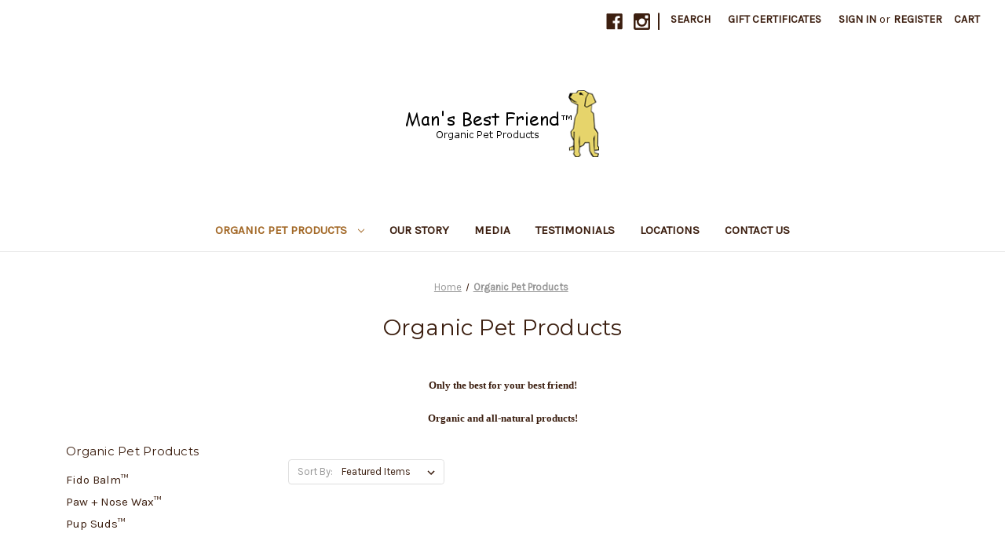

--- FILE ---
content_type: text/html; charset=UTF-8
request_url: https://mbfpetproducts.com/all-pet-products/
body_size: 10542
content:


<!DOCTYPE html>
<html class="no-js" lang="en">
    <head>
        <title>Organic Pet Products - MBF- Man&#x27;s Best Friend</title>
        <link rel="dns-prefetch preconnect" href="https://cdn11.bigcommerce.com/s-cs1t4kvvzm" crossorigin><link rel="dns-prefetch preconnect" href="https://fonts.googleapis.com/" crossorigin><link rel="dns-prefetch preconnect" href="https://fonts.gstatic.com/" crossorigin>
        <meta name="keywords" content="organic pet products, organic pet shampoo, pup suds, hot spots dry itchy skin allergy relief, flea &amp; tick bites Fido Balm, paw + nose wax nourish, condition, protects ,healthy paws, organic dog products  &amp; grooming products                           "><link rel='canonical' href='https://mbfpetproducts.com/all-pet-products/' /><meta name='platform' content='bigcommerce.stencil' />
        
        

        <link href="https://cdn11.bigcommerce.com/s-cs1t4kvvzm/product_images/MBF_Paw_FavIcon.png?t=1551935133" rel="shortcut icon">
        <meta name="viewport" content="width=device-width, initial-scale=1">

        <script nonce="">
            document.documentElement.className = document.documentElement.className.replace('no-js', 'js');
        </script>

        <script nonce="">
    function browserSupportsAllFeatures() {
        return window.Promise
            && window.fetch
            && window.URL
            && window.URLSearchParams
            && window.WeakMap
            // object-fit support
            && ('objectFit' in document.documentElement.style);
    }

    function loadScript(src) {
        var js = document.createElement('script');
        js.src = src;
        js.onerror = function () {
            console.error('Failed to load polyfill script ' + src);
        };
        document.head.appendChild(js);
    }

    if (!browserSupportsAllFeatures()) {
        loadScript('https://cdn11.bigcommerce.com/s-cs1t4kvvzm/stencil/0d9ef430-84cc-013e-5480-3e4666af9723/dist/theme-bundle.polyfills.js');
    }
</script>
        <script nonce="">window.consentManagerTranslations = `{"locale":"en","locales":{"consent_manager.data_collection_warning":"en","consent_manager.accept_all_cookies":"en","consent_manager.gdpr_settings":"en","consent_manager.data_collection_preferences":"en","consent_manager.manage_data_collection_preferences":"en","consent_manager.use_data_by_cookies":"en","consent_manager.data_categories_table":"en","consent_manager.allow":"en","consent_manager.accept":"en","consent_manager.deny":"en","consent_manager.dismiss":"en","consent_manager.reject_all":"en","consent_manager.category":"en","consent_manager.purpose":"en","consent_manager.functional_category":"en","consent_manager.functional_purpose":"en","consent_manager.analytics_category":"en","consent_manager.analytics_purpose":"en","consent_manager.targeting_category":"en","consent_manager.advertising_category":"en","consent_manager.advertising_purpose":"en","consent_manager.essential_category":"en","consent_manager.esential_purpose":"en","consent_manager.yes":"en","consent_manager.no":"en","consent_manager.not_available":"en","consent_manager.cancel":"en","consent_manager.save":"en","consent_manager.back_to_preferences":"en","consent_manager.close_without_changes":"en","consent_manager.unsaved_changes":"en","consent_manager.by_using":"en","consent_manager.agree_on_data_collection":"en","consent_manager.change_preferences":"en","consent_manager.cancel_dialog_title":"en","consent_manager.privacy_policy":"en","consent_manager.allow_category_tracking":"en","consent_manager.disallow_category_tracking":"en"},"translations":{"consent_manager.data_collection_warning":"We use cookies (and other similar technologies) to collect data to improve your shopping experience.","consent_manager.accept_all_cookies":"Accept All Cookies","consent_manager.gdpr_settings":"Settings","consent_manager.data_collection_preferences":"Website Data Collection Preferences","consent_manager.manage_data_collection_preferences":"Manage Website Data Collection Preferences","consent_manager.use_data_by_cookies":" uses data collected by cookies and JavaScript libraries to improve your shopping experience.","consent_manager.data_categories_table":"The table below outlines how we use this data by category. To opt out of a category of data collection, select 'No' and save your preferences.","consent_manager.allow":"Allow","consent_manager.accept":"Accept","consent_manager.deny":"Deny","consent_manager.dismiss":"Dismiss","consent_manager.reject_all":"Reject all","consent_manager.category":"Category","consent_manager.purpose":"Purpose","consent_manager.functional_category":"Functional","consent_manager.functional_purpose":"Enables enhanced functionality, such as videos and live chat. If you do not allow these, then some or all of these functions may not work properly.","consent_manager.analytics_category":"Analytics","consent_manager.analytics_purpose":"Provide statistical information on site usage, e.g., web analytics so we can improve this website over time.","consent_manager.targeting_category":"Targeting","consent_manager.advertising_category":"Advertising","consent_manager.advertising_purpose":"Used to create profiles or personalize content to enhance your shopping experience.","consent_manager.essential_category":"Essential","consent_manager.esential_purpose":"Essential for the site and any requested services to work, but do not perform any additional or secondary function.","consent_manager.yes":"Yes","consent_manager.no":"No","consent_manager.not_available":"N/A","consent_manager.cancel":"Cancel","consent_manager.save":"Save","consent_manager.back_to_preferences":"Back to Preferences","consent_manager.close_without_changes":"You have unsaved changes to your data collection preferences. Are you sure you want to close without saving?","consent_manager.unsaved_changes":"You have unsaved changes","consent_manager.by_using":"By using our website, you're agreeing to our","consent_manager.agree_on_data_collection":"By using our website, you're agreeing to the collection of data as described in our ","consent_manager.change_preferences":"You can change your preferences at any time","consent_manager.cancel_dialog_title":"Are you sure you want to cancel?","consent_manager.privacy_policy":"Privacy Policy","consent_manager.allow_category_tracking":"Allow [CATEGORY_NAME] tracking","consent_manager.disallow_category_tracking":"Disallow [CATEGORY_NAME] tracking"}}`;</script>

        <script nonce="">
            window.lazySizesConfig = window.lazySizesConfig || {};
            window.lazySizesConfig.loadMode = 1;
        </script>
        <script nonce="" async src="https://cdn11.bigcommerce.com/s-cs1t4kvvzm/stencil/0d9ef430-84cc-013e-5480-3e4666af9723/dist/theme-bundle.head_async.js"></script>
        
        <link href="https://fonts.googleapis.com/css?family=Montserrat:400%7CKarla:400&display=block" rel="stylesheet">
        
        <script nonce="" async src="https://cdn11.bigcommerce.com/s-cs1t4kvvzm/stencil/0d9ef430-84cc-013e-5480-3e4666af9723/dist/theme-bundle.font.js"></script>

        <link data-stencil-stylesheet href="https://cdn11.bigcommerce.com/s-cs1t4kvvzm/stencil/0d9ef430-84cc-013e-5480-3e4666af9723/css/theme-afae9940-a313-013e-915a-6ae9a013e0a0.css" rel="stylesheet">

        <!-- Start Tracking Code for analytics_googleanalytics -->

<meta name="google-site-verification" content="c8xAoarrio5Cv9CBygO-TgVFslK9UXYS_I0z-Sm0jMk" />

<!-- End Tracking Code for analytics_googleanalytics -->


<script type="text/javascript" src="https://checkout-sdk.bigcommerce.com/v1/loader.js" defer></script>
<script type="text/javascript">
var BCData = {};
</script>

<script nonce="">
(function () {
    var xmlHttp = new XMLHttpRequest();

    xmlHttp.open('POST', 'https://bes.gcp.data.bigcommerce.com/nobot');
    xmlHttp.setRequestHeader('Content-Type', 'application/json');
    xmlHttp.send('{"store_id":"999236822","timezone_offset":"-7.0","timestamp":"2026-01-08T08:56:58.84499400Z","visit_id":"cf6219e5-d130-4287-b69d-23091169d30f","channel_id":1}');
})();
</script>

    </head>
    <body>
        <svg data-src="https://cdn11.bigcommerce.com/s-cs1t4kvvzm/stencil/0d9ef430-84cc-013e-5480-3e4666af9723/img/icon-sprite.svg" class="icons-svg-sprite"></svg>

        <a href="#main-content" class="skip-to-main-link">Skip to main content</a>
<header class="header" role="banner">
    <a href="#" class="mobileMenu-toggle" data-mobile-menu-toggle="menu">
        <span class="mobileMenu-toggleIcon">Toggle menu</span>
    </a>
    <nav class="navUser">
        

    <ul class="navUser-section navUser-section--alt">
        <li class="navUser-item">
            <a class="navUser-action navUser-item--compare"
               href="/compare"
               data-compare-nav
               aria-label="Compare"
            >
                Compare <span class="countPill countPill--positive countPill--alt"></span>
            </a>
        </li>
            <li class="navUser-item navUser-item--social">
                    <ul class="socialLinks socialLinks--alt">
                <li class="socialLinks-item">
                    <a class="icon icon--facebook"
                    href="https://www.facebook.com/mbfpetproducts/?fref&#x3D;ts"
                    target="_blank"
                    rel="noopener"
                    title="Facebook"
                    >
                        <span class="aria-description--hidden">Facebook</span>
                        <svg>
                            <use href="#icon-facebook"/>
                        </svg>
                    </a>
                </li>
                <li class="socialLinks-item">
                    <a class="icon icon--instagram"
                    href="https://www.instagram.com/mbf_pet_products/ "
                    target="_blank"
                    rel="noopener"
                    title="Instagram"
                    >
                        <span class="aria-description--hidden">Instagram</span>
                        <svg>
                            <use href="#icon-instagram"/>
                        </svg>
                    </a>
                </li>
    </ul>
            </li>
            <li class="navUser-item navUser-item--divider">|</li>
        <li class="navUser-item">
            <button class="navUser-action navUser-action--quickSearch"
               type="button"
               id="quick-search-expand"
               data-search="quickSearch"
               aria-controls="quickSearch"
               aria-label="Search"
            >
                Search
            </button>
        </li>
            <li class="navUser-item">
                <a class="navUser-action"
                   href="/giftcertificates.php"
                   aria-label="Gift Certificates"
                >
                    Gift Certificates
                </a>
            </li>
        <li class="navUser-item navUser-item--account">
                <a class="navUser-action"
                   href="/login.php"
                   aria-label="Sign in"
                >
                    Sign in
                </a>
                    <span class="navUser-or">or</span>
                    <a class="navUser-action"
                       href="/login.php?action&#x3D;create_account"
                       aria-label="Register"
                    >
                        Register
                    </a>
        </li>
        <li class="navUser-item navUser-item--cart">
            <a class="navUser-action"
               data-cart-preview
               data-dropdown="cart-preview-dropdown"
               data-options="align:right"
               href="/cart.php"
               aria-label="Cart with 0 items"
            >
                <span class="navUser-item-cartLabel">Cart</span>
                <span class="countPill cart-quantity"></span>
            </a>

            <div class="dropdown-menu" id="cart-preview-dropdown" data-dropdown-content aria-hidden="true"></div>
        </li>
    </ul>
    <div class="dropdown dropdown--quickSearch" id="quickSearch" aria-hidden="true" data-prevent-quick-search-close>
        <div class="container">
    <form class="form" data-url="/search.php" data-quick-search-form>
        <fieldset class="form-fieldset">
            <div class="form-field">
                <label class="is-srOnly" for="nav-quick-search">Search</label>
                <input class="form-input"
                       data-search-quick
                       name="nav-quick-search"
                       id="nav-quick-search"
                       data-error-message="Search field cannot be empty."
                       placeholder="Search the store"
                       autocomplete="off"
                >
            </div>
        </fieldset>
    </form>
    <section class="quickSearchResults" data-bind="html: results"></section>
    <p role="status"
       aria-live="polite"
       class="aria-description--hidden"
       data-search-aria-message-predefined-text="product results for"
    ></p>
</div>
    </div>
</nav>

        <div class="header-logo header-logo--center">
            <a href="https://mbfpetproducts.com/" class="header-logo__link" data-header-logo-link>
        <img class="header-logo-image-unknown-size"
             src="https://cdn11.bigcommerce.com/s-cs1t4kvvzm/images/stencil/original/mbflogo_1604443161__81206.original.png"
             alt="Man&#x27;s Best Friend™
 Organic Pet Products"
             title="Man&#x27;s Best Friend™
 Organic Pet Products">
</a>
        </div>
    <div class="navPages-container" id="menu" data-menu>
        <nav class="navPages">
    <div class="navPages-quickSearch">
        <div class="container">
    <form class="form" data-url="/search.php" data-quick-search-form>
        <fieldset class="form-fieldset">
            <div class="form-field">
                <label class="is-srOnly" for="nav-menu-quick-search">Search</label>
                <input class="form-input"
                       data-search-quick
                       name="nav-menu-quick-search"
                       id="nav-menu-quick-search"
                       data-error-message="Search field cannot be empty."
                       placeholder="Search the store"
                       autocomplete="off"
                >
            </div>
        </fieldset>
    </form>
    <section class="quickSearchResults" data-bind="html: results"></section>
    <p role="status"
       aria-live="polite"
       class="aria-description--hidden"
       data-search-aria-message-predefined-text="product results for"
    ></p>
</div>
    </div>
    <ul class="navPages-list navPages-list-depth-max">
            <li class="navPages-item">
                    <a class="navPages-action navPages-action-depth-max has-subMenu is-root activePage"
       href="https://mbfpetproducts.com/all-pet-products/"
       data-collapsible="navPages-24"
       aria-label="Organic Pet Products"
    >
        Organic Pet Products
        <i class="icon navPages-action-moreIcon" aria-hidden="true">
            <svg><use href="#icon-chevron-down" /></svg>
        </i>
    </a>
    <div class="navPage-subMenu navPage-subMenu-horizontal" id="navPages-24" aria-hidden="true" tabindex="-1">
    <ul class="navPage-subMenu-list">
        <li class="navPage-subMenu-item-parent">
            <a class="navPage-subMenu-action navPages-action navPages-action-depth-max" href="https://mbfpetproducts.com/all-pet-products/">All Organic Pet Products</a>
        </li>
            <li class="navPage-subMenu-item-child">
                    <a class="navPage-subMenu-action navPages-action" href="https://mbfpetproducts.com/all-pet-products/fido-balm/">Fido Balm™</a>
            </li>
            <li class="navPage-subMenu-item-child">
                    <a class="navPage-subMenu-action navPages-action" href="https://mbfpetproducts.com/paw-nose-wax-1/">Paw + Nose Wax™</a>
            </li>
            <li class="navPage-subMenu-item-child">
                    <a class="navPage-subMenu-action navPages-action" href="https://mbfpetproducts.com/organic-pet-products/pup-suds/">Pup Suds™</a>
            </li>
    </ul>
</div>
            </li>
                 <li class="navPages-item navPages-item-page">
                     <a class="navPages-action"
                        href="https://mbfpetproducts.com/our-story/"
                        aria-label="OUR STORY"
                     >
                         OUR STORY
                     </a>
                 </li>
                 <li class="navPages-item navPages-item-page">
                     <a class="navPages-action"
                        href="https://mbfpetproducts.com/media/"
                        aria-label="MEDIA"
                     >
                         MEDIA
                     </a>
                 </li>
                 <li class="navPages-item navPages-item-page">
                     <a class="navPages-action"
                        href="https://mbfpetproducts.com/testimonials/"
                        aria-label="TESTIMONIALS"
                     >
                         TESTIMONIALS
                     </a>
                 </li>
                 <li class="navPages-item navPages-item-page">
                     <a class="navPages-action"
                        href="https://mbfpetproducts.com/locations/"
                        aria-label="LOCATIONS"
                     >
                         LOCATIONS
                     </a>
                 </li>
                 <li class="navPages-item navPages-item-page">
                     <a class="navPages-action"
                        href="https://mbfpetproducts.com/contact-us/"
                        aria-label="CONTACT US"
                     >
                         CONTACT US
                     </a>
                 </li>
    </ul>
    <ul class="navPages-list navPages-list--user">
            <li class="navPages-item">
                <a class="navPages-action"
                   href="/giftcertificates.php"
                   aria-label="Gift Certificates"
                >
                    Gift Certificates
                </a>
            </li>
            <li class="navPages-item">
                <a class="navPages-action"
                   href="/login.php"
                   aria-label="Sign in"
                >
                    Sign in
                </a>
                    or
                    <a class="navPages-action"
                       href="/login.php?action&#x3D;create_account"
                       aria-label="Register"
                    >
                        Register
                    </a>
            </li>
            <li class="navPages-item">
                    <ul class="socialLinks socialLinks--alt">
                <li class="socialLinks-item">
                    <a class="icon icon--facebook"
                    href="https://www.facebook.com/mbfpetproducts/?fref&#x3D;ts"
                    target="_blank"
                    rel="noopener"
                    title="Facebook"
                    >
                        <span class="aria-description--hidden">Facebook</span>
                        <svg>
                            <use href="#icon-facebook"/>
                        </svg>
                    </a>
                </li>
                <li class="socialLinks-item">
                    <a class="icon icon--instagram"
                    href="https://www.instagram.com/mbf_pet_products/ "
                    target="_blank"
                    rel="noopener"
                    title="Instagram"
                    >
                        <span class="aria-description--hidden">Instagram</span>
                        <svg>
                            <use href="#icon-instagram"/>
                        </svg>
                    </a>
                </li>
    </ul>
            </li>
    </ul>
</nav>
    </div>
    <div data-content-region="header_navigation_bottom--global"></div>
</header>
<div data-content-region="header_bottom--global"></div>
<div data-content-region="header_bottom"></div>
        <div class="body" id="main-content" data-currency-code="USD">
     
    <div class="container">
        
<nav aria-label="Breadcrumb">
    <ol class="breadcrumbs">
                <li class="breadcrumb ">
                    <a class="breadcrumb-label"
                       href="https://mbfpetproducts.com/"
                       
                    >
                        <span>Home</span>
                    </a>
                </li>
                <li class="breadcrumb is-active">
                    <a class="breadcrumb-label"
                       href="https://mbfpetproducts.com/all-pet-products/"
                       aria-current="page"
                    >
                        <span>Organic Pet Products</span>
                    </a>
                </li>
    </ol>
</nav>

<script type="application/ld+json"  nonce="">
{
    "@context": "https://schema.org",
    "@type": "BreadcrumbList",
    "itemListElement":
    [
        {
            "@type": "ListItem",
            "position": 1,
            "item": {
                "@id": "https://mbfpetproducts.com/",
                "name": "Home"
            }
        },
        {
            "@type": "ListItem",
            "position": 2,
            "item": {
                "@id": "https://mbfpetproducts.com/all-pet-products/",
                "name": "Organic Pet Products"
            }
        }
    ]
}
</script>
    <h1 class="page-heading">Organic Pet Products</h1>
    <div data-content-region="category_below_header"></div>
<p style="text-align: center;"><strong><span style="font-family: verdana, geneva; font-size: small;">Only the best for your best friend! </span></strong></p>
<p style="text-align: center;"><strong><span style="font-family: verdana, geneva; font-size: small;">Organic and all-natural products!</span></strong></p>
<div class="page">
        <aside class="page-sidebar" id="faceted-search-container">
            <nav>
        <div class="sidebarBlock">
            <h2 class="sidebarBlock-heading">Organic Pet Products</h2>
            <ul class="navList">
                <li class="navList-item">
                    <a class="navList-action" href="https://mbfpetproducts.com/all-pet-products/fido-balm/" title="Fido Balm™">Fido Balm™</a>
                </li>
                <li class="navList-item">
                    <a class="navList-action" href="https://mbfpetproducts.com/paw-nose-wax-1/" title="Paw + Nose Wax™">Paw + Nose Wax™</a>
                </li>
                <li class="navList-item">
                    <a class="navList-action" href="https://mbfpetproducts.com/organic-pet-products/pup-suds/" title="Pup Suds™">Pup Suds™</a>
                </li>
            </ul>
        </div>

        </nav>
        </aside>

    <main class="page-content" id="product-listing-container">
        

    <form class="actionBar" method="get" data-sort-by="product">
    <fieldset class="form-fieldset actionBar-section">
    <div class="form-field">
        <label class="form-label" for="sort">Sort By:</label>
        <select class="form-select form-select--small " name="sort" id="sort" role="listbox">
            <option value="featured" selected>Featured Items</option>
            <option value="newest" >Newest Items</option>
            <option value="bestselling" >Best Selling</option>
            <option value="alphaasc" >A to Z</option>
            <option value="alphadesc" >Z to A</option>
            <option value="avgcustomerreview" >By Review</option>
            <option value="priceasc" >Price: Ascending</option>
            <option value="pricedesc" >Price: Descending</option>
        </select>
    </div>
</fieldset>
</form>

    <div data-list-name="Category: Organic Pet Products" role="region" aria-label="Filtered products">
            <ul class="productGrid">
    <li class="product">
            <article
    class="card
    "
    data-test="card-123"
    data-event-type="list"
    data-entity-id="123"
    data-position="1"
    data-name="Man&#x27;s Best Friend™ Equine Balm +™ Organic Healing Salve for Horses – Fast Relief for Rain Rot, Scratches, Cuts, Sweet Itch &amp; Wounds | 100% Natural, Chemical-Free, Lick-Safe 1.5 oz "
    data-product-category="
            Organic Pet Products
    "
    data-product-brand=""
    data-product-price="
            15.95
"
>
    <figure class="card-figure">

        <a href="https://mbfpetproducts.com/man-s-best-friend-equine-balm-organic-healing-salve-for-horses-fast-relief-for-rain-rot-scratches-cuts-sweet-itch-wounds-100-natural-chemical-free-lick-safe-1-5-oz/"
           class="card-figure__link"
           aria-label="Man&#x27;s Best Friend™ Equine Balm +™ Organic Healing Salve for Horses – Fast Relief for Rain Rot, Scratches, Cuts, Sweet Itch &amp; Wounds | 100% Natural, Chemical-Free, Lick-Safe 1.5 oz , $15.95

"
           data-event-type="product-click"
        >
            <div class="card-img-container">
                <img src="https://cdn11.bigcommerce.com/s-cs1t4kvvzm/images/stencil/500x659/products/123/456/Screenshot_20251130-204547__66354.1764738598.png?c=2" alt="Man&#x27;s Best Friend™ Equine Balm +™ Organic Healing Salve for Horses – Fast Relief for Rain Rot, Scratches, Cuts, Sweet Itch &amp; Wounds | 100% Natural, Chemical-Free, Lick-Safe 1.5 oz " title="Man&#x27;s Best Friend™ Equine Balm +™ Organic Healing Salve for Horses – Fast Relief for Rain Rot, Scratches, Cuts, Sweet Itch &amp; Wounds | 100% Natural, Chemical-Free, Lick-Safe 1.5 oz " data-sizes="auto"
    srcset="https://cdn11.bigcommerce.com/s-cs1t4kvvzm/images/stencil/80w/products/123/456/Screenshot_20251130-204547__66354.1764738598.png?c=2"
data-srcset="https://cdn11.bigcommerce.com/s-cs1t4kvvzm/images/stencil/80w/products/123/456/Screenshot_20251130-204547__66354.1764738598.png?c=2 80w, https://cdn11.bigcommerce.com/s-cs1t4kvvzm/images/stencil/160w/products/123/456/Screenshot_20251130-204547__66354.1764738598.png?c=2 160w, https://cdn11.bigcommerce.com/s-cs1t4kvvzm/images/stencil/320w/products/123/456/Screenshot_20251130-204547__66354.1764738598.png?c=2 320w, https://cdn11.bigcommerce.com/s-cs1t4kvvzm/images/stencil/640w/products/123/456/Screenshot_20251130-204547__66354.1764738598.png?c=2 640w, https://cdn11.bigcommerce.com/s-cs1t4kvvzm/images/stencil/960w/products/123/456/Screenshot_20251130-204547__66354.1764738598.png?c=2 960w, https://cdn11.bigcommerce.com/s-cs1t4kvvzm/images/stencil/1280w/products/123/456/Screenshot_20251130-204547__66354.1764738598.png?c=2 1280w, https://cdn11.bigcommerce.com/s-cs1t4kvvzm/images/stencil/1920w/products/123/456/Screenshot_20251130-204547__66354.1764738598.png?c=2 1920w, https://cdn11.bigcommerce.com/s-cs1t4kvvzm/images/stencil/2560w/products/123/456/Screenshot_20251130-204547__66354.1764738598.png?c=2 2560w"

class="lazyload card-image"

 />
            </div>
        </a>

        <figcaption class="card-figcaption">
            <div class="card-figcaption-body">
                        <button type="button" class="button button--small card-figcaption-button quickview" data-event-type="product-click" data-product-id="123">Quick view</button>
                    <label class="button button--small card-figcaption-button" for="compare-123">
                        Compare <input type="checkbox" name="products[]" value="123" id="compare-123" data-compare-id="123">
                    </label>
                        <a href="https://mbfpetproducts.com/cart.php?action&#x3D;add&amp;product_id&#x3D;123" data-event-type="product-click" data-button-type="add-cart" class="button button--small card-figcaption-button">Add to Cart</a>
                        <span class="product-status-message aria-description--hidden">The item has been added</span>
            </div>
        </figcaption>
    </figure>
    <div class="card-body">
        <h3 class="card-title">
            <a aria-label="Man&#x27;s Best Friend™ Equine Balm +™ Organic Healing Salve for Horses – Fast Relief for Rain Rot, Scratches, Cuts, Sweet Itch &amp; Wounds | 100% Natural, Chemical-Free, Lick-Safe 1.5 oz , $15.95

"
               href="https://mbfpetproducts.com/man-s-best-friend-equine-balm-organic-healing-salve-for-horses-fast-relief-for-rain-rot-scratches-cuts-sweet-itch-wounds-100-natural-chemical-free-lick-safe-1-5-oz/"
               data-event-type="product-click"
            >
                Man&#x27;s Best Friend™ Equine Balm +™ Organic Healing Salve for Horses – Fast Relief for Rain Rot, Scratches, Cuts, Sweet Itch &amp; Wounds | 100% Natural, Chemical-Free, Lick-Safe 1.5 oz 
            </a>
        </h3>

        <div class="card-text" data-test-info-type="price">
                
    <div class="price-section price-section--withTax rrp-price--withTax" style="display: none;">
        <span>
                MSRP:
        </span>
        <span data-product-rrp-with-tax class="price price--rrp">
            
        </span>
    </div>
    <div class="price-section price-section--withTax non-sale-price--withTax" style="display: none;">
        <span>
                Was:
        </span>
        <span data-product-non-sale-price-with-tax class="price price--non-sale">
            
        </span>
    </div>
    <div class="price-section price-section--withTax price--withTax" style="display: none;">
        <span class="price-label" >
            
        </span>
        <span class="price-now-label" style="display: none;">
                Now:
        </span>
        <span data-product-price-with-tax class="price"></span>
            <abbr title="Including Tax">(Inc. Tax)</abbr>
    </div>
    <div class="price-section price-section--withoutTax rrp-price--withoutTax" style="display: none;">
        <span>
                MSRP:
        </span>
        <span data-product-rrp-price-without-tax class="price price--rrp">
            
        </span>
    </div>
    <div class="price-section price-section--withoutTax non-sale-price--withoutTax" style="display: none;">
        <span>
                Was:
        </span>
        <span data-product-non-sale-price-without-tax class="price price--non-sale">
            
        </span>
    </div>
    <div class="price-section price-section--withoutTax price--withoutTax" >
        <span class="price-label" >
            
        </span>
        <span class="price-now-label" style="display: none;">
                Now:
        </span>
        <span data-product-price-without-tax class="price">$15.95</span>
    </div>
        </div>
        <div data-content-region="product_item_below_price"></div>
            </div>
</article>
    </li>
    <li class="product">
            <article
    class="card
    "
    data-test="card-122"
    data-event-type="list"
    data-entity-id="122"
    data-position="2"
    data-name="Man&#x27;s Best Friend™ Equine Balm +™ Organic Healing Salve for Horses – Fast Relief for Rain Rot, Scratches, Cuts, Sweet Itch &amp; Wounds | 100% Natural, Chemical-Free, Lick-Safe 6 oz"
    data-product-category="
            Organic Pet Products
    "
    data-product-brand=""
    data-product-price="
            37.99
"
>
    <figure class="card-figure">

        <a href="https://mbfpetproducts.com/man-s-best-friend-equine-balm-organic-healing-salve-for-horses-fast-relief-for-rain-rot-scratches-cuts-sweet-itch-wounds-100-natural-chemical-free-lick-safe-6-oz/"
           class="card-figure__link"
           aria-label="Man&#x27;s Best Friend™ Equine Balm +™ Organic Healing Salve for Horses – Fast Relief for Rain Rot, Scratches, Cuts, Sweet Itch &amp; Wounds | 100% Natural, Chemical-Free, Lick-Safe 6 oz, $37.99

"
           data-event-type="product-click"
        >
            <div class="card-img-container">
                <img src="https://cdn11.bigcommerce.com/s-cs1t4kvvzm/images/stencil/500x659/products/122/452/Screenshot_20251130-225812__15997.1764785047.png?c=2" alt="Man&#x27;s Best Friend™ Equine Balm +™ Organic Healing Salve for Horses – Fast Relief for Rain Rot, Scratches, Cuts, Sweet Itch &amp; Wounds | 100% Natural, Chemical-Free, Lick-Safe 6 oz" title="Man&#x27;s Best Friend™ Equine Balm +™ Organic Healing Salve for Horses – Fast Relief for Rain Rot, Scratches, Cuts, Sweet Itch &amp; Wounds | 100% Natural, Chemical-Free, Lick-Safe 6 oz" data-sizes="auto"
    srcset="https://cdn11.bigcommerce.com/s-cs1t4kvvzm/images/stencil/80w/products/122/452/Screenshot_20251130-225812__15997.1764785047.png?c=2"
data-srcset="https://cdn11.bigcommerce.com/s-cs1t4kvvzm/images/stencil/80w/products/122/452/Screenshot_20251130-225812__15997.1764785047.png?c=2 80w, https://cdn11.bigcommerce.com/s-cs1t4kvvzm/images/stencil/160w/products/122/452/Screenshot_20251130-225812__15997.1764785047.png?c=2 160w, https://cdn11.bigcommerce.com/s-cs1t4kvvzm/images/stencil/320w/products/122/452/Screenshot_20251130-225812__15997.1764785047.png?c=2 320w, https://cdn11.bigcommerce.com/s-cs1t4kvvzm/images/stencil/640w/products/122/452/Screenshot_20251130-225812__15997.1764785047.png?c=2 640w, https://cdn11.bigcommerce.com/s-cs1t4kvvzm/images/stencil/960w/products/122/452/Screenshot_20251130-225812__15997.1764785047.png?c=2 960w, https://cdn11.bigcommerce.com/s-cs1t4kvvzm/images/stencil/1280w/products/122/452/Screenshot_20251130-225812__15997.1764785047.png?c=2 1280w, https://cdn11.bigcommerce.com/s-cs1t4kvvzm/images/stencil/1920w/products/122/452/Screenshot_20251130-225812__15997.1764785047.png?c=2 1920w, https://cdn11.bigcommerce.com/s-cs1t4kvvzm/images/stencil/2560w/products/122/452/Screenshot_20251130-225812__15997.1764785047.png?c=2 2560w"

class="lazyload card-image"

 />
            </div>
        </a>

        <figcaption class="card-figcaption">
            <div class="card-figcaption-body">
                        <button type="button" class="button button--small card-figcaption-button quickview" data-event-type="product-click" data-product-id="122">Quick view</button>
                    <label class="button button--small card-figcaption-button" for="compare-122">
                        Compare <input type="checkbox" name="products[]" value="122" id="compare-122" data-compare-id="122">
                    </label>
                        <a href="https://mbfpetproducts.com/cart.php?action&#x3D;add&amp;product_id&#x3D;122" data-event-type="product-click" data-button-type="add-cart" class="button button--small card-figcaption-button">Add to Cart</a>
                        <span class="product-status-message aria-description--hidden">The item has been added</span>
            </div>
        </figcaption>
    </figure>
    <div class="card-body">
        <h3 class="card-title">
            <a aria-label="Man&#x27;s Best Friend™ Equine Balm +™ Organic Healing Salve for Horses – Fast Relief for Rain Rot, Scratches, Cuts, Sweet Itch &amp; Wounds | 100% Natural, Chemical-Free, Lick-Safe 6 oz, $37.99

"
               href="https://mbfpetproducts.com/man-s-best-friend-equine-balm-organic-healing-salve-for-horses-fast-relief-for-rain-rot-scratches-cuts-sweet-itch-wounds-100-natural-chemical-free-lick-safe-6-oz/"
               data-event-type="product-click"
            >
                Man&#x27;s Best Friend™ Equine Balm +™ Organic Healing Salve for Horses – Fast Relief for Rain Rot, Scratches, Cuts, Sweet Itch &amp; Wounds | 100% Natural, Chemical-Free, Lick-Safe 6 oz
            </a>
        </h3>

        <div class="card-text" data-test-info-type="price">
                
    <div class="price-section price-section--withTax rrp-price--withTax" style="display: none;">
        <span>
                MSRP:
        </span>
        <span data-product-rrp-with-tax class="price price--rrp">
            
        </span>
    </div>
    <div class="price-section price-section--withTax non-sale-price--withTax" style="display: none;">
        <span>
                Was:
        </span>
        <span data-product-non-sale-price-with-tax class="price price--non-sale">
            
        </span>
    </div>
    <div class="price-section price-section--withTax price--withTax" style="display: none;">
        <span class="price-label" >
            
        </span>
        <span class="price-now-label" style="display: none;">
                Now:
        </span>
        <span data-product-price-with-tax class="price"></span>
            <abbr title="Including Tax">(Inc. Tax)</abbr>
    </div>
    <div class="price-section price-section--withoutTax rrp-price--withoutTax" style="display: none;">
        <span>
                MSRP:
        </span>
        <span data-product-rrp-price-without-tax class="price price--rrp">
            
        </span>
    </div>
    <div class="price-section price-section--withoutTax non-sale-price--withoutTax" style="display: none;">
        <span>
                Was:
        </span>
        <span data-product-non-sale-price-without-tax class="price price--non-sale">
            
        </span>
    </div>
    <div class="price-section price-section--withoutTax price--withoutTax" >
        <span class="price-label" >
            
        </span>
        <span class="price-now-label" style="display: none;">
                Now:
        </span>
        <span data-product-price-without-tax class="price">$37.99</span>
    </div>
        </div>
        <div data-content-region="product_item_below_price"></div>
            </div>
</article>
    </li>
    <li class="product">
            <article
    class="card
    "
    data-test="card-121"
    data-event-type="list"
    data-entity-id="121"
    data-position="3"
    data-name="Paw + Nose Wax™ To Go"
    data-product-category="
            Organic Pet Products,
                Organic Pet Products/Paw + Nose Wax™
    "
    data-product-brand=""
    data-product-price="
            3.99
"
>
    <figure class="card-figure">

        <a href="https://mbfpetproducts.com/paw-nose-wax-to-go/"
           class="card-figure__link"
           aria-label="Paw + Nose Wax™ To Go, $3.99

"
           data-event-type="product-click"
        >
            <div class="card-img-container">
                <img src="https://cdn11.bigcommerce.com/s-cs1t4kvvzm/images/stencil/500x659/products/121/435/IMG_20171105_154726__67927.1588976444.jpg?c=2" alt="Paw + Nose Wax™ To Go" title="Paw + Nose Wax™ To Go" data-sizes="auto"
    srcset="https://cdn11.bigcommerce.com/s-cs1t4kvvzm/images/stencil/80w/products/121/435/IMG_20171105_154726__67927.1588976444.jpg?c=2"
data-srcset="https://cdn11.bigcommerce.com/s-cs1t4kvvzm/images/stencil/80w/products/121/435/IMG_20171105_154726__67927.1588976444.jpg?c=2 80w, https://cdn11.bigcommerce.com/s-cs1t4kvvzm/images/stencil/160w/products/121/435/IMG_20171105_154726__67927.1588976444.jpg?c=2 160w, https://cdn11.bigcommerce.com/s-cs1t4kvvzm/images/stencil/320w/products/121/435/IMG_20171105_154726__67927.1588976444.jpg?c=2 320w, https://cdn11.bigcommerce.com/s-cs1t4kvvzm/images/stencil/640w/products/121/435/IMG_20171105_154726__67927.1588976444.jpg?c=2 640w, https://cdn11.bigcommerce.com/s-cs1t4kvvzm/images/stencil/960w/products/121/435/IMG_20171105_154726__67927.1588976444.jpg?c=2 960w, https://cdn11.bigcommerce.com/s-cs1t4kvvzm/images/stencil/1280w/products/121/435/IMG_20171105_154726__67927.1588976444.jpg?c=2 1280w, https://cdn11.bigcommerce.com/s-cs1t4kvvzm/images/stencil/1920w/products/121/435/IMG_20171105_154726__67927.1588976444.jpg?c=2 1920w, https://cdn11.bigcommerce.com/s-cs1t4kvvzm/images/stencil/2560w/products/121/435/IMG_20171105_154726__67927.1588976444.jpg?c=2 2560w"

class="lazyload card-image"

 />
            </div>
        </a>

        <figcaption class="card-figcaption">
            <div class="card-figcaption-body">
                        <button type="button" class="button button--small card-figcaption-button quickview" data-event-type="product-click" data-product-id="121">Quick view</button>
                    <label class="button button--small card-figcaption-button" for="compare-121">
                        Compare <input type="checkbox" name="products[]" value="121" id="compare-121" data-compare-id="121">
                    </label>
                        <a href="https://mbfpetproducts.com/cart.php?action&#x3D;add&amp;product_id&#x3D;121" data-event-type="product-click" data-button-type="add-cart" class="button button--small card-figcaption-button">Add to Cart</a>
                        <span class="product-status-message aria-description--hidden">The item has been added</span>
            </div>
        </figcaption>
    </figure>
    <div class="card-body">
            <p class="card-text" data-test-info-type="productRating">
                <span class="rating--small">
                    <span role="img"
      aria-label="Paw + Nose Wax™ To Go rating is 5 of 5"
>
            <span class="icon icon--ratingFull">
                <svg>
                    <use href="#icon-star" />
                </svg>
            </span>
            <span class="icon icon--ratingFull">
                <svg>
                    <use href="#icon-star" />
                </svg>
            </span>
            <span class="icon icon--ratingFull">
                <svg>
                    <use href="#icon-star" />
                </svg>
            </span>
            <span class="icon icon--ratingFull">
                <svg>
                    <use href="#icon-star" />
                </svg>
            </span>
            <span class="icon icon--ratingFull">
                <svg>
                    <use href="#icon-star" />
                </svg>
            </span>
</span>
                </span>
            </p>
        <h3 class="card-title">
            <a aria-label="Paw + Nose Wax™ To Go, $3.99

"
               href="https://mbfpetproducts.com/paw-nose-wax-to-go/"
               data-event-type="product-click"
            >
                Paw + Nose Wax™ To Go
            </a>
        </h3>

        <div class="card-text" data-test-info-type="price">
                
    <div class="price-section price-section--withTax rrp-price--withTax" style="display: none;">
        <span>
                MSRP:
        </span>
        <span data-product-rrp-with-tax class="price price--rrp">
            
        </span>
    </div>
    <div class="price-section price-section--withTax non-sale-price--withTax" style="display: none;">
        <span>
                Was:
        </span>
        <span data-product-non-sale-price-with-tax class="price price--non-sale">
            
        </span>
    </div>
    <div class="price-section price-section--withTax price--withTax" style="display: none;">
        <span class="price-label" >
            
        </span>
        <span class="price-now-label" style="display: none;">
                Now:
        </span>
        <span data-product-price-with-tax class="price"></span>
            <abbr title="Including Tax">(Inc. Tax)</abbr>
    </div>
    <div class="price-section price-section--withoutTax rrp-price--withoutTax" style="display: none;">
        <span>
                MSRP:
        </span>
        <span data-product-rrp-price-without-tax class="price price--rrp">
            
        </span>
    </div>
    <div class="price-section price-section--withoutTax non-sale-price--withoutTax" style="display: none;">
        <span>
                Was:
        </span>
        <span data-product-non-sale-price-without-tax class="price price--non-sale">
            
        </span>
    </div>
    <div class="price-section price-section--withoutTax price--withoutTax" >
        <span class="price-label" >
            
        </span>
        <span class="price-now-label" style="display: none;">
                Now:
        </span>
        <span data-product-price-without-tax class="price">$3.99</span>
    </div>
        </div>
        <div data-content-region="product_item_below_price"></div>
            </div>
</article>
    </li>
    <li class="product">
            <article
    class="card
    "
    data-test="card-116"
    data-event-type="list"
    data-entity-id="116"
    data-position="4"
    data-name="Pup Suds™ - Puppy Shampoo"
    data-product-category="
            Organic Pet Products,
                Organic Pet Products/Pup Suds™
    "
    data-product-brand=""
    data-product-price="
            9.99
"
>
    <figure class="card-figure">

        <a href="https://mbfpetproducts.com/pup-suds-puppy-shampoo/"
           class="card-figure__link"
           aria-label="Pup Suds™ - Puppy Shampoo, $9.99

"
           data-event-type="product-click"
        >
            <div class="card-img-container">
                <img src="https://cdn11.bigcommerce.com/s-cs1t4kvvzm/images/stencil/500x659/products/116/415/MBF02__15861.1492749557.jpg?c=2" alt="Organic Pet Shampoo" title="Organic Pet Shampoo" data-sizes="auto"
    srcset="https://cdn11.bigcommerce.com/s-cs1t4kvvzm/images/stencil/80w/products/116/415/MBF02__15861.1492749557.jpg?c=2"
data-srcset="https://cdn11.bigcommerce.com/s-cs1t4kvvzm/images/stencil/80w/products/116/415/MBF02__15861.1492749557.jpg?c=2 80w, https://cdn11.bigcommerce.com/s-cs1t4kvvzm/images/stencil/160w/products/116/415/MBF02__15861.1492749557.jpg?c=2 160w, https://cdn11.bigcommerce.com/s-cs1t4kvvzm/images/stencil/320w/products/116/415/MBF02__15861.1492749557.jpg?c=2 320w, https://cdn11.bigcommerce.com/s-cs1t4kvvzm/images/stencil/640w/products/116/415/MBF02__15861.1492749557.jpg?c=2 640w, https://cdn11.bigcommerce.com/s-cs1t4kvvzm/images/stencil/960w/products/116/415/MBF02__15861.1492749557.jpg?c=2 960w, https://cdn11.bigcommerce.com/s-cs1t4kvvzm/images/stencil/1280w/products/116/415/MBF02__15861.1492749557.jpg?c=2 1280w, https://cdn11.bigcommerce.com/s-cs1t4kvvzm/images/stencil/1920w/products/116/415/MBF02__15861.1492749557.jpg?c=2 1920w, https://cdn11.bigcommerce.com/s-cs1t4kvvzm/images/stencil/2560w/products/116/415/MBF02__15861.1492749557.jpg?c=2 2560w"

class="lazyload card-image"

 />
            </div>
        </a>

        <figcaption class="card-figcaption">
            <div class="card-figcaption-body">
                        <button type="button" class="button button--small card-figcaption-button quickview" data-event-type="product-click" data-product-id="116">Quick view</button>
                    <label class="button button--small card-figcaption-button" for="compare-116">
                        Compare <input type="checkbox" name="products[]" value="116" id="compare-116" data-compare-id="116">
                    </label>
            </div>
        </figcaption>
    </figure>
    <div class="card-body">
            <p class="card-text" data-test-info-type="productRating">
                <span class="rating--small">
                    <span role="img"
      aria-label="Pup Suds™ - Puppy Shampoo rating is 5 of 5"
>
            <span class="icon icon--ratingFull">
                <svg>
                    <use href="#icon-star" />
                </svg>
            </span>
            <span class="icon icon--ratingFull">
                <svg>
                    <use href="#icon-star" />
                </svg>
            </span>
            <span class="icon icon--ratingFull">
                <svg>
                    <use href="#icon-star" />
                </svg>
            </span>
            <span class="icon icon--ratingFull">
                <svg>
                    <use href="#icon-star" />
                </svg>
            </span>
            <span class="icon icon--ratingFull">
                <svg>
                    <use href="#icon-star" />
                </svg>
            </span>
</span>
                </span>
            </p>
        <h3 class="card-title">
            <a aria-label="Pup Suds™ - Puppy Shampoo, $9.99

"
               href="https://mbfpetproducts.com/pup-suds-puppy-shampoo/"
               data-event-type="product-click"
            >
                Pup Suds™ - Puppy Shampoo
            </a>
        </h3>

        <div class="card-text" data-test-info-type="price">
                
    <div class="price-section price-section--withTax rrp-price--withTax" style="display: none;">
        <span>
                MSRP:
        </span>
        <span data-product-rrp-with-tax class="price price--rrp">
            
        </span>
    </div>
    <div class="price-section price-section--withTax non-sale-price--withTax" style="display: none;">
        <span>
                Was:
        </span>
        <span data-product-non-sale-price-with-tax class="price price--non-sale">
            
        </span>
    </div>
    <div class="price-section price-section--withTax price--withTax" style="display: none;">
        <span class="price-label" >
            
        </span>
        <span class="price-now-label" style="display: none;">
                Now:
        </span>
        <span data-product-price-with-tax class="price"></span>
            <abbr title="Including Tax">(Inc. Tax)</abbr>
    </div>
    <div class="price-section price-section--withoutTax rrp-price--withoutTax" style="display: none;">
        <span>
                MSRP:
        </span>
        <span data-product-rrp-price-without-tax class="price price--rrp">
            
        </span>
    </div>
    <div class="price-section price-section--withoutTax non-sale-price--withoutTax" style="display: none;">
        <span>
                Was:
        </span>
        <span data-product-non-sale-price-without-tax class="price price--non-sale">
            
        </span>
    </div>
    <div class="price-section price-section--withoutTax price--withoutTax" >
        <span class="price-label" >
            
        </span>
        <span class="price-now-label" style="display: none;">
                Now:
        </span>
        <span data-product-price-without-tax class="price">$9.99</span>
    </div>
        </div>
        <div data-content-region="product_item_below_price"></div>
            </div>
</article>
    </li>
    <li class="product">
            <article
    class="card
    "
    data-test="card-115"
    data-event-type="list"
    data-entity-id="115"
    data-position="5"
    data-name="Fido Balm™ To Go"
    data-product-category="
            Organic Pet Products/Fido Balm™,
                Organic Pet Products
    "
    data-product-brand=""
    data-product-price="
            3.99
"
>
    <figure class="card-figure">

        <a href="https://mbfpetproducts.com/fido-balm-to-go/"
           class="card-figure__link"
           aria-label="Fido Balm™ To Go, $3.99

"
           data-event-type="product-click"
        >
            <div class="card-img-container">
                <img src="https://cdn11.bigcommerce.com/s-cs1t4kvvzm/images/stencil/500x659/products/115/436/IMG_20171105_154535__13714.1588976552.jpg?c=2" alt="Fido Balm™ To Go" title="Fido Balm™ To Go" data-sizes="auto"
    srcset="https://cdn11.bigcommerce.com/s-cs1t4kvvzm/images/stencil/80w/products/115/436/IMG_20171105_154535__13714.1588976552.jpg?c=2"
data-srcset="https://cdn11.bigcommerce.com/s-cs1t4kvvzm/images/stencil/80w/products/115/436/IMG_20171105_154535__13714.1588976552.jpg?c=2 80w, https://cdn11.bigcommerce.com/s-cs1t4kvvzm/images/stencil/160w/products/115/436/IMG_20171105_154535__13714.1588976552.jpg?c=2 160w, https://cdn11.bigcommerce.com/s-cs1t4kvvzm/images/stencil/320w/products/115/436/IMG_20171105_154535__13714.1588976552.jpg?c=2 320w, https://cdn11.bigcommerce.com/s-cs1t4kvvzm/images/stencil/640w/products/115/436/IMG_20171105_154535__13714.1588976552.jpg?c=2 640w, https://cdn11.bigcommerce.com/s-cs1t4kvvzm/images/stencil/960w/products/115/436/IMG_20171105_154535__13714.1588976552.jpg?c=2 960w, https://cdn11.bigcommerce.com/s-cs1t4kvvzm/images/stencil/1280w/products/115/436/IMG_20171105_154535__13714.1588976552.jpg?c=2 1280w, https://cdn11.bigcommerce.com/s-cs1t4kvvzm/images/stencil/1920w/products/115/436/IMG_20171105_154535__13714.1588976552.jpg?c=2 1920w, https://cdn11.bigcommerce.com/s-cs1t4kvvzm/images/stencil/2560w/products/115/436/IMG_20171105_154535__13714.1588976552.jpg?c=2 2560w"

class="lazyload card-image"

 />
            </div>
        </a>

        <figcaption class="card-figcaption">
            <div class="card-figcaption-body">
                        <button type="button" class="button button--small card-figcaption-button quickview" data-event-type="product-click" data-product-id="115">Quick view</button>
                    <label class="button button--small card-figcaption-button" for="compare-115">
                        Compare <input type="checkbox" name="products[]" value="115" id="compare-115" data-compare-id="115">
                    </label>
                        <a href="https://mbfpetproducts.com/cart.php?action&#x3D;add&amp;product_id&#x3D;115" data-event-type="product-click" data-button-type="add-cart" class="button button--small card-figcaption-button">Add to Cart</a>
                        <span class="product-status-message aria-description--hidden">The item has been added</span>
            </div>
        </figcaption>
    </figure>
    <div class="card-body">
            <p class="card-text" data-test-info-type="productRating">
                <span class="rating--small">
                    <span role="img"
      aria-label="Fido Balm™ To Go rating is 5 of 5"
>
            <span class="icon icon--ratingFull">
                <svg>
                    <use href="#icon-star" />
                </svg>
            </span>
            <span class="icon icon--ratingFull">
                <svg>
                    <use href="#icon-star" />
                </svg>
            </span>
            <span class="icon icon--ratingFull">
                <svg>
                    <use href="#icon-star" />
                </svg>
            </span>
            <span class="icon icon--ratingFull">
                <svg>
                    <use href="#icon-star" />
                </svg>
            </span>
            <span class="icon icon--ratingFull">
                <svg>
                    <use href="#icon-star" />
                </svg>
            </span>
</span>
                </span>
            </p>
        <h3 class="card-title">
            <a aria-label="Fido Balm™ To Go, $3.99

"
               href="https://mbfpetproducts.com/fido-balm-to-go/"
               data-event-type="product-click"
            >
                Fido Balm™ To Go
            </a>
        </h3>

        <div class="card-text" data-test-info-type="price">
                
    <div class="price-section price-section--withTax rrp-price--withTax" style="display: none;">
        <span>
                MSRP:
        </span>
        <span data-product-rrp-with-tax class="price price--rrp">
            
        </span>
    </div>
    <div class="price-section price-section--withTax non-sale-price--withTax" style="display: none;">
        <span>
                Was:
        </span>
        <span data-product-non-sale-price-with-tax class="price price--non-sale">
            
        </span>
    </div>
    <div class="price-section price-section--withTax price--withTax" style="display: none;">
        <span class="price-label" >
            
        </span>
        <span class="price-now-label" style="display: none;">
                Now:
        </span>
        <span data-product-price-with-tax class="price"></span>
            <abbr title="Including Tax">(Inc. Tax)</abbr>
    </div>
    <div class="price-section price-section--withoutTax rrp-price--withoutTax" style="display: none;">
        <span>
                MSRP:
        </span>
        <span data-product-rrp-price-without-tax class="price price--rrp">
            
        </span>
    </div>
    <div class="price-section price-section--withoutTax non-sale-price--withoutTax" style="display: none;">
        <span>
                Was:
        </span>
        <span data-product-non-sale-price-without-tax class="price price--non-sale">
            
        </span>
    </div>
    <div class="price-section price-section--withoutTax price--withoutTax" >
        <span class="price-label" >
            
        </span>
        <span class="price-now-label" style="display: none;">
                Now:
        </span>
        <span data-product-price-without-tax class="price">$3.99</span>
    </div>
        </div>
        <div data-content-region="product_item_below_price"></div>
            </div>
</article>
    </li>
    <li class="product">
            <article
    class="card
    "
    data-test="card-114"
    data-event-type="list"
    data-entity-id="114"
    data-position="6"
    data-name="Paw + Nose Wax™"
    data-product-category="
            Organic Pet Products,
                Organic Pet Products/Paw + Nose Wax™
    "
    data-product-brand=""
    data-product-price="
            13.95
"
>
    <figure class="card-figure">

        <a href="https://mbfpetproducts.com/paw-nose-wax/"
           class="card-figure__link"
           aria-label="Paw + Nose Wax™, $13.95

"
           data-event-type="product-click"
        >
            <div class="card-img-container">
                <img src="https://cdn11.bigcommerce.com/s-cs1t4kvvzm/images/stencil/500x659/products/114/437/CollageMaker_20180622_203751916__27171.1588976666.jpg?c=2" alt="Paw + Nose Wax™" title="Paw + Nose Wax™" data-sizes="auto"
    srcset="https://cdn11.bigcommerce.com/s-cs1t4kvvzm/images/stencil/80w/products/114/437/CollageMaker_20180622_203751916__27171.1588976666.jpg?c=2"
data-srcset="https://cdn11.bigcommerce.com/s-cs1t4kvvzm/images/stencil/80w/products/114/437/CollageMaker_20180622_203751916__27171.1588976666.jpg?c=2 80w, https://cdn11.bigcommerce.com/s-cs1t4kvvzm/images/stencil/160w/products/114/437/CollageMaker_20180622_203751916__27171.1588976666.jpg?c=2 160w, https://cdn11.bigcommerce.com/s-cs1t4kvvzm/images/stencil/320w/products/114/437/CollageMaker_20180622_203751916__27171.1588976666.jpg?c=2 320w, https://cdn11.bigcommerce.com/s-cs1t4kvvzm/images/stencil/640w/products/114/437/CollageMaker_20180622_203751916__27171.1588976666.jpg?c=2 640w, https://cdn11.bigcommerce.com/s-cs1t4kvvzm/images/stencil/960w/products/114/437/CollageMaker_20180622_203751916__27171.1588976666.jpg?c=2 960w, https://cdn11.bigcommerce.com/s-cs1t4kvvzm/images/stencil/1280w/products/114/437/CollageMaker_20180622_203751916__27171.1588976666.jpg?c=2 1280w, https://cdn11.bigcommerce.com/s-cs1t4kvvzm/images/stencil/1920w/products/114/437/CollageMaker_20180622_203751916__27171.1588976666.jpg?c=2 1920w, https://cdn11.bigcommerce.com/s-cs1t4kvvzm/images/stencil/2560w/products/114/437/CollageMaker_20180622_203751916__27171.1588976666.jpg?c=2 2560w"

class="lazyload card-image"

 />
            </div>
        </a>

        <figcaption class="card-figcaption">
            <div class="card-figcaption-body">
                        <button type="button" class="button button--small card-figcaption-button quickview" data-event-type="product-click" data-product-id="114">Quick view</button>
                    <label class="button button--small card-figcaption-button" for="compare-114">
                        Compare <input type="checkbox" name="products[]" value="114" id="compare-114" data-compare-id="114">
                    </label>
                        <a href="https://mbfpetproducts.com/cart.php?action&#x3D;add&amp;product_id&#x3D;114" data-event-type="product-click" data-button-type="add-cart" class="button button--small card-figcaption-button">Add to Cart</a>
                        <span class="product-status-message aria-description--hidden">The item has been added</span>
            </div>
        </figcaption>
    </figure>
    <div class="card-body">
            <p class="card-text" data-test-info-type="productRating">
                <span class="rating--small">
                    <span role="img"
      aria-label="Paw + Nose Wax™ rating is 5 of 5"
>
            <span class="icon icon--ratingFull">
                <svg>
                    <use href="#icon-star" />
                </svg>
            </span>
            <span class="icon icon--ratingFull">
                <svg>
                    <use href="#icon-star" />
                </svg>
            </span>
            <span class="icon icon--ratingFull">
                <svg>
                    <use href="#icon-star" />
                </svg>
            </span>
            <span class="icon icon--ratingFull">
                <svg>
                    <use href="#icon-star" />
                </svg>
            </span>
            <span class="icon icon--ratingFull">
                <svg>
                    <use href="#icon-star" />
                </svg>
            </span>
</span>
                </span>
            </p>
        <h3 class="card-title">
            <a aria-label="Paw + Nose Wax™, $13.95

"
               href="https://mbfpetproducts.com/paw-nose-wax/"
               data-event-type="product-click"
            >
                Paw + Nose Wax™
            </a>
        </h3>

        <div class="card-text" data-test-info-type="price">
                
    <div class="price-section price-section--withTax rrp-price--withTax" style="display: none;">
        <span>
                MSRP:
        </span>
        <span data-product-rrp-with-tax class="price price--rrp">
            
        </span>
    </div>
    <div class="price-section price-section--withTax non-sale-price--withTax" style="display: none;">
        <span>
                Was:
        </span>
        <span data-product-non-sale-price-with-tax class="price price--non-sale">
            
        </span>
    </div>
    <div class="price-section price-section--withTax price--withTax" style="display: none;">
        <span class="price-label" >
            
        </span>
        <span class="price-now-label" style="display: none;">
                Now:
        </span>
        <span data-product-price-with-tax class="price"></span>
            <abbr title="Including Tax">(Inc. Tax)</abbr>
    </div>
    <div class="price-section price-section--withoutTax rrp-price--withoutTax" style="display: none;">
        <span>
                MSRP:
        </span>
        <span data-product-rrp-price-without-tax class="price price--rrp">
            
        </span>
    </div>
    <div class="price-section price-section--withoutTax non-sale-price--withoutTax" style="display: none;">
        <span>
                Was:
        </span>
        <span data-product-non-sale-price-without-tax class="price price--non-sale">
            
        </span>
    </div>
    <div class="price-section price-section--withoutTax price--withoutTax" >
        <span class="price-label" >
            
        </span>
        <span class="price-now-label" style="display: none;">
                Now:
        </span>
        <span data-product-price-without-tax class="price">$13.95</span>
    </div>
        </div>
        <div data-content-region="product_item_below_price"></div>
            </div>
</article>
    </li>
    <li class="product">
            <article
    class="card
    "
    data-test="card-113"
    data-event-type="list"
    data-entity-id="113"
    data-position="7"
    data-name="Pup Suds™ - Dog Shampoo"
    data-product-category="
            Organic Pet Products,
                Organic Pet Products/Pup Suds™
    "
    data-product-brand=""
    data-product-price="
            9.99
"
>
    <figure class="card-figure">

        <a href="https://mbfpetproducts.com/pup-suds-dog-shampoo/"
           class="card-figure__link"
           aria-label="Pup Suds™ - Dog Shampoo, $9.99

"
           data-event-type="product-click"
        >
            <div class="card-img-container">
                <img src="https://cdn11.bigcommerce.com/s-cs1t4kvvzm/images/stencil/500x659/products/113/416/MBF03__35883.1492749557.jpg?c=2" alt="Organic Dog Shampoo" title="Organic Dog Shampoo" data-sizes="auto"
    srcset="https://cdn11.bigcommerce.com/s-cs1t4kvvzm/images/stencil/80w/products/113/416/MBF03__35883.1492749557.jpg?c=2"
data-srcset="https://cdn11.bigcommerce.com/s-cs1t4kvvzm/images/stencil/80w/products/113/416/MBF03__35883.1492749557.jpg?c=2 80w, https://cdn11.bigcommerce.com/s-cs1t4kvvzm/images/stencil/160w/products/113/416/MBF03__35883.1492749557.jpg?c=2 160w, https://cdn11.bigcommerce.com/s-cs1t4kvvzm/images/stencil/320w/products/113/416/MBF03__35883.1492749557.jpg?c=2 320w, https://cdn11.bigcommerce.com/s-cs1t4kvvzm/images/stencil/640w/products/113/416/MBF03__35883.1492749557.jpg?c=2 640w, https://cdn11.bigcommerce.com/s-cs1t4kvvzm/images/stencil/960w/products/113/416/MBF03__35883.1492749557.jpg?c=2 960w, https://cdn11.bigcommerce.com/s-cs1t4kvvzm/images/stencil/1280w/products/113/416/MBF03__35883.1492749557.jpg?c=2 1280w, https://cdn11.bigcommerce.com/s-cs1t4kvvzm/images/stencil/1920w/products/113/416/MBF03__35883.1492749557.jpg?c=2 1920w, https://cdn11.bigcommerce.com/s-cs1t4kvvzm/images/stencil/2560w/products/113/416/MBF03__35883.1492749557.jpg?c=2 2560w"

class="lazyload card-image"

 />
            </div>
        </a>

        <figcaption class="card-figcaption">
            <div class="card-figcaption-body">
                        <button type="button" class="button button--small card-figcaption-button quickview" data-event-type="product-click" data-product-id="113">Quick view</button>
                    <label class="button button--small card-figcaption-button" for="compare-113">
                        Compare <input type="checkbox" name="products[]" value="113" id="compare-113" data-compare-id="113">
                    </label>
            </div>
        </figcaption>
    </figure>
    <div class="card-body">
            <p class="card-text" data-test-info-type="productRating">
                <span class="rating--small">
                    <span role="img"
      aria-label="Pup Suds™ - Dog Shampoo rating is 5 of 5"
>
            <span class="icon icon--ratingFull">
                <svg>
                    <use href="#icon-star" />
                </svg>
            </span>
            <span class="icon icon--ratingFull">
                <svg>
                    <use href="#icon-star" />
                </svg>
            </span>
            <span class="icon icon--ratingFull">
                <svg>
                    <use href="#icon-star" />
                </svg>
            </span>
            <span class="icon icon--ratingFull">
                <svg>
                    <use href="#icon-star" />
                </svg>
            </span>
            <span class="icon icon--ratingFull">
                <svg>
                    <use href="#icon-star" />
                </svg>
            </span>
</span>
                </span>
            </p>
        <h3 class="card-title">
            <a aria-label="Pup Suds™ - Dog Shampoo, $9.99

"
               href="https://mbfpetproducts.com/pup-suds-dog-shampoo/"
               data-event-type="product-click"
            >
                Pup Suds™ - Dog Shampoo
            </a>
        </h3>

        <div class="card-text" data-test-info-type="price">
                
    <div class="price-section price-section--withTax rrp-price--withTax" style="display: none;">
        <span>
                MSRP:
        </span>
        <span data-product-rrp-with-tax class="price price--rrp">
            
        </span>
    </div>
    <div class="price-section price-section--withTax non-sale-price--withTax" style="display: none;">
        <span>
                Was:
        </span>
        <span data-product-non-sale-price-with-tax class="price price--non-sale">
            
        </span>
    </div>
    <div class="price-section price-section--withTax price--withTax" style="display: none;">
        <span class="price-label" >
            
        </span>
        <span class="price-now-label" style="display: none;">
                Now:
        </span>
        <span data-product-price-with-tax class="price"></span>
            <abbr title="Including Tax">(Inc. Tax)</abbr>
    </div>
    <div class="price-section price-section--withoutTax rrp-price--withoutTax" style="display: none;">
        <span>
                MSRP:
        </span>
        <span data-product-rrp-price-without-tax class="price price--rrp">
            
        </span>
    </div>
    <div class="price-section price-section--withoutTax non-sale-price--withoutTax" style="display: none;">
        <span>
                Was:
        </span>
        <span data-product-non-sale-price-without-tax class="price price--non-sale">
            
        </span>
    </div>
    <div class="price-section price-section--withoutTax price--withoutTax" >
        <span class="price-label" >
            
        </span>
        <span class="price-now-label" style="display: none;">
                Now:
        </span>
        <span data-product-price-without-tax class="price">$9.99</span>
    </div>
        </div>
        <div data-content-region="product_item_below_price"></div>
            </div>
</article>
    </li>
    <li class="product">
            <article
    class="card
    "
    data-test="card-112"
    data-event-type="list"
    data-entity-id="112"
    data-position="8"
    data-name="Fido Balm™"
    data-product-category="
            Organic Pet Products/Fido Balm™,
                Organic Pet Products
    "
    data-product-brand=""
    data-product-price="
            13.95
"
>
    <figure class="card-figure">

        <a href="https://mbfpetproducts.com/fido-balm/"
           class="card-figure__link"
           aria-label="Fido Balm™, $13.95

"
           data-event-type="product-click"
        >
            <div class="card-img-container">
                <img src="https://cdn11.bigcommerce.com/s-cs1t4kvvzm/images/stencil/500x659/products/112/438/CollageMaker_20180622_203213116__31728.1588976732.jpg?c=2" alt="Fido Balm™" title="Fido Balm™" data-sizes="auto"
    srcset="https://cdn11.bigcommerce.com/s-cs1t4kvvzm/images/stencil/80w/products/112/438/CollageMaker_20180622_203213116__31728.1588976732.jpg?c=2"
data-srcset="https://cdn11.bigcommerce.com/s-cs1t4kvvzm/images/stencil/80w/products/112/438/CollageMaker_20180622_203213116__31728.1588976732.jpg?c=2 80w, https://cdn11.bigcommerce.com/s-cs1t4kvvzm/images/stencil/160w/products/112/438/CollageMaker_20180622_203213116__31728.1588976732.jpg?c=2 160w, https://cdn11.bigcommerce.com/s-cs1t4kvvzm/images/stencil/320w/products/112/438/CollageMaker_20180622_203213116__31728.1588976732.jpg?c=2 320w, https://cdn11.bigcommerce.com/s-cs1t4kvvzm/images/stencil/640w/products/112/438/CollageMaker_20180622_203213116__31728.1588976732.jpg?c=2 640w, https://cdn11.bigcommerce.com/s-cs1t4kvvzm/images/stencil/960w/products/112/438/CollageMaker_20180622_203213116__31728.1588976732.jpg?c=2 960w, https://cdn11.bigcommerce.com/s-cs1t4kvvzm/images/stencil/1280w/products/112/438/CollageMaker_20180622_203213116__31728.1588976732.jpg?c=2 1280w, https://cdn11.bigcommerce.com/s-cs1t4kvvzm/images/stencil/1920w/products/112/438/CollageMaker_20180622_203213116__31728.1588976732.jpg?c=2 1920w, https://cdn11.bigcommerce.com/s-cs1t4kvvzm/images/stencil/2560w/products/112/438/CollageMaker_20180622_203213116__31728.1588976732.jpg?c=2 2560w"

class="lazyload card-image"

 />
            </div>
        </a>

        <figcaption class="card-figcaption">
            <div class="card-figcaption-body">
                        <button type="button" class="button button--small card-figcaption-button quickview" data-event-type="product-click" data-product-id="112">Quick view</button>
                    <label class="button button--small card-figcaption-button" for="compare-112">
                        Compare <input type="checkbox" name="products[]" value="112" id="compare-112" data-compare-id="112">
                    </label>
                        <a href="https://mbfpetproducts.com/cart.php?action&#x3D;add&amp;product_id&#x3D;112" data-event-type="product-click" data-button-type="add-cart" class="button button--small card-figcaption-button">Add to Cart</a>
                        <span class="product-status-message aria-description--hidden">The item has been added</span>
            </div>
        </figcaption>
    </figure>
    <div class="card-body">
            <p class="card-text" data-test-info-type="productRating">
                <span class="rating--small">
                    <span role="img"
      aria-label="Fido Balm™ rating is 5 of 5"
>
            <span class="icon icon--ratingFull">
                <svg>
                    <use href="#icon-star" />
                </svg>
            </span>
            <span class="icon icon--ratingFull">
                <svg>
                    <use href="#icon-star" />
                </svg>
            </span>
            <span class="icon icon--ratingFull">
                <svg>
                    <use href="#icon-star" />
                </svg>
            </span>
            <span class="icon icon--ratingFull">
                <svg>
                    <use href="#icon-star" />
                </svg>
            </span>
            <span class="icon icon--ratingFull">
                <svg>
                    <use href="#icon-star" />
                </svg>
            </span>
</span>
                </span>
            </p>
        <h3 class="card-title">
            <a aria-label="Fido Balm™, $13.95

"
               href="https://mbfpetproducts.com/fido-balm/"
               data-event-type="product-click"
            >
                Fido Balm™
            </a>
        </h3>

        <div class="card-text" data-test-info-type="price">
                
    <div class="price-section price-section--withTax rrp-price--withTax" style="display: none;">
        <span>
                MSRP:
        </span>
        <span data-product-rrp-with-tax class="price price--rrp">
            
        </span>
    </div>
    <div class="price-section price-section--withTax non-sale-price--withTax" style="display: none;">
        <span>
                Was:
        </span>
        <span data-product-non-sale-price-with-tax class="price price--non-sale">
            
        </span>
    </div>
    <div class="price-section price-section--withTax price--withTax" style="display: none;">
        <span class="price-label" >
            
        </span>
        <span class="price-now-label" style="display: none;">
                Now:
        </span>
        <span data-product-price-with-tax class="price"></span>
            <abbr title="Including Tax">(Inc. Tax)</abbr>
    </div>
    <div class="price-section price-section--withoutTax rrp-price--withoutTax" style="display: none;">
        <span>
                MSRP:
        </span>
        <span data-product-rrp-price-without-tax class="price price--rrp">
            
        </span>
    </div>
    <div class="price-section price-section--withoutTax non-sale-price--withoutTax" style="display: none;">
        <span>
                Was:
        </span>
        <span data-product-non-sale-price-without-tax class="price price--non-sale">
            
        </span>
    </div>
    <div class="price-section price-section--withoutTax price--withoutTax" >
        <span class="price-label" >
            
        </span>
        <span class="price-now-label" style="display: none;">
                Now:
        </span>
        <span data-product-price-without-tax class="price">$13.95</span>
    </div>
        </div>
        <div data-content-region="product_item_below_price"></div>
            </div>
</article>
    </li>
</ul>
    </div>

    <nav class="pagination" aria-label="pagination">
    <ul class="pagination-list">

    </ul>
</nav>
    </main>

    <div class="page-region">
        <div data-content-region="category_below_content"></div>
    </div>
</div>


    </div>
    <div id="modal" class="modal" data-reveal data-prevent-quick-search-close>
    <button class="modal-close"
        type="button"
        title="Close"
        
>
    <span class="aria-description--hidden">Close</span>
    <span aria-hidden="true">&#215;</span>
</button>
    <div id="modal-content" class="modal-content"></div>
    <div class="loadingOverlay"></div>
</div>
    <div id="alert-modal" class="modal modal--alert modal--small" data-reveal data-prevent-quick-search-close>
    <div class="alert-icon error-icon">
        <span class="icon-content">
            <span class="line line-left"></span>
            <span class="line line-right"></span>
        </span>
    </div>

    <div class="alert-icon warning-icon">
        <div class="icon-content">!</div>
    </div>

    <div class="modal-content"></div>

    <div class="button-container">
        <button type="button" class="confirm button" data-reveal-close>OK</button>
        <button type="button" class="cancel button" data-reveal-close>Cancel</button>
    </div>
</div>
</div>
        <footer class="footer" role="contentinfo">
    <h2 class="footer-title-sr-only">Footer Start</h2>
    <div class="container">
            <article class="footer-info-col
                footer-info-col--social
                footer-info-col--left"
                data-section-type="footer-webPages">
                    <h3 class="footer-info-heading">Connect With Us</h3>
                        <ul class="socialLinks socialLinks--alt">
                <li class="socialLinks-item">
                    <a class="icon icon--facebook"
                    href="https://www.facebook.com/mbfpetproducts/?fref&#x3D;ts"
                    target="_blank"
                    rel="noopener"
                    title="Facebook"
                    >
                        <span class="aria-description--hidden">Facebook</span>
                        <svg>
                            <use href="#icon-facebook"/>
                        </svg>
                    </a>
                </li>
                <li class="socialLinks-item">
                    <a class="icon icon--instagram"
                    href="https://www.instagram.com/mbf_pet_products/ "
                    target="_blank"
                    rel="noopener"
                    title="Instagram"
                    >
                        <span class="aria-description--hidden">Instagram</span>
                        <svg>
                            <use href="#icon-instagram"/>
                        </svg>
                    </a>
                </li>
    </ul>
            </article>
        <section class="footer-info">
            <article class="footer-info-col footer-info-col--small" data-section-type="footer-webPages">
                <h3 class="footer-info-heading">Navigate</h3>
                <ul class="footer-info-list">
                        <li>
                            <a href="https://mbfpetproducts.com/our-story/">OUR STORY</a>
                        </li>
                        <li>
                            <a href="https://mbfpetproducts.com/media/">MEDIA</a>
                        </li>
                        <li>
                            <a href="https://mbfpetproducts.com/testimonials/">TESTIMONIALS</a>
                        </li>
                        <li>
                            <a href="https://mbfpetproducts.com/locations/">LOCATIONS</a>
                        </li>
                        <li>
                            <a href="https://mbfpetproducts.com/contact-us/">CONTACT US</a>
                        </li>
                    <li>
                        <a href="/sitemap.php">Sitemap</a>
                    </li>
                </ul>
            </article>

            <article class="footer-info-col footer-info-col--small" data-section-type="footer-categories">
                <h3 class="footer-info-heading">Categories</h3>
                <ul class="footer-info-list">
                        <li>
                            <a href="https://mbfpetproducts.com/all-pet-products/">Organic Pet Products</a>
                        </li>
                </ul>
            </article>


            <article class="footer-info-col footer-info-col--small" data-section-type="storeInfo">
                <h3 class="footer-info-heading">Info</h3>
                <address>Man&#x27;s Best Friend<br>
PO Box 381<br>
Upper Lake, CA 95485<br>
United States of America</address>
                    <strong>Call us at (916) 415-8449</strong>
            </article>

            <article class="footer-info-col" data-section-type="newsletterSubscription">
                    <h3 class="footer-info-heading">Subscribe to our newsletter</h3>
<p>Get the latest updates on new products and upcoming sales</p>

<form class="form" action="/subscribe.php" method="post">
    <fieldset class="form-fieldset">
        <input type="hidden" name="action" value="subscribe">
        <input type="hidden" name="nl_first_name" value="bc">
        <input type="hidden" name="check" value="1">
        <div class="form-field">
            <label class="form-label is-srOnly" for="nl_email">Email Address</label>
            <div class="form-prefixPostfix wrap">
                <input class="form-input"
                       id="nl_email"
                       name="nl_email"
                       type="email"
                       value=""
                       placeholder="Your email address"
                       aria-describedby="alertBox-message-text"
                       aria-required="true"
                       autocomplete="email"
                       required
                >
                <input class="button button--primary form-prefixPostfix-button--postfix"
                       type="submit"
                       value="Subscribe"
                >
            </div>
        </div>
    </fieldset>
</form>
                    <ul class="footer-payment-icons" aria-label="Payment icons">
        <li>
            <svg class="footer-payment-icon" role="img">
                <title>American Express</title>
                <use href="#icon-logo-american-express"></use>
            </svg>
        </li>
        <li>
            <svg class="footer-payment-icon" role="img">
                <title>Discover</title>
                <use href="#icon-logo-discover"></use>
            </svg>
        </li>
        <li>
            <svg class="footer-payment-icon" role="img">
                <title>Mastercard</title>
                <use href="#icon-logo-mastercard"></use>
            </svg>
        </li>
        <li>
            <svg class="footer-payment-icon" role="img">
                <title>Visa</title>
                <use href="#icon-logo-visa"></use>
            </svg>
        </li>
    </ul>
            </article>
        </section>
            <div class="footer-copyright">
                <p class="powered-by">Powered by <a href="https://www.bigcommerce.com?utm_source=merchant&amp;utm_medium=poweredbyBC" rel="nofollow">BigCommerce</a></p>
            </div>
            <div class="footer-copyright">
                <p class="powered-by">&copy; 2026 MBF- Man&#x27;s Best Friend </p>
            </div>
    </div>
    <div data-content-region="ssl_site_seal--global"></div>
</footer>

        <script nonce="">window.__webpack_public_path__ = "https://cdn11.bigcommerce.com/s-cs1t4kvvzm/stencil/0d9ef430-84cc-013e-5480-3e4666af9723/dist/";</script>
        <script nonce="">
            function onThemeBundleMain() {
                window.stencilBootstrap("category", "{\"categoryProductsPerPage\":12,\"zoomSize\":\"1280x1280\",\"productSize\":\"500x659\",\"genericError\":\"Oops! Something went wrong.\",\"urls\":{\"home\":\"https://mbfpetproducts.com/\",\"account\":{\"index\":\"/account.php\",\"orders\":{\"all\":\"/account.php?action=order_status\",\"completed\":\"/account.php?action=view_orders\",\"save_new_return\":\"/account.php?action=save_new_return\"},\"update_action\":\"/account.php?action=update_account\",\"returns\":\"/account.php?action=view_returns\",\"addresses\":\"/account.php?action=address_book\",\"inbox\":\"/account.php?action=inbox\",\"send_message\":\"/account.php?action=send_message\",\"add_address\":\"/account.php?action=add_shipping_address\",\"wishlists\":{\"all\":\"/wishlist.php\",\"add\":\"/wishlist.php?action=addwishlist\",\"edit\":\"/wishlist.php?action=editwishlist\",\"delete\":\"/wishlist.php?action=deletewishlist\"},\"details\":\"/account.php?action=account_details\",\"recent_items\":\"/account.php?action=recent_items\"},\"brands\":\"https://mbfpetproducts.com/brands/\",\"gift_certificate\":{\"purchase\":\"/giftcertificates.php\",\"redeem\":\"/giftcertificates.php?action=redeem\",\"balance\":\"/giftcertificates.php?action=balance\"},\"auth\":{\"login\":\"/login.php\",\"check_login\":\"/login.php?action=check_login\",\"create_account\":\"/login.php?action=create_account\",\"save_new_account\":\"/login.php?action=save_new_account\",\"forgot_password\":\"/login.php?action=reset_password\",\"send_password_email\":\"/login.php?action=send_password_email\",\"save_new_password\":\"/login.php?action=save_new_password\",\"logout\":\"/login.php?action=logout\"},\"product\":{\"post_review\":\"/postreview.php\"},\"cart\":\"/cart.php\",\"checkout\":{\"single_address\":\"/checkout\",\"multiple_address\":\"/checkout.php?action=multiple\"},\"rss\":{\"products\":{\"new\":\"/rss.php?type=rss\",\"new_atom\":\"/rss.php?type=atom\",\"popular\":\"/rss.php?action=popularproducts&type=rss\",\"popular_atom\":\"/rss.php?action=popularproducts&type=atom\",\"featured\":\"/rss.php?action=featuredproducts&type=rss\",\"featured_atom\":\"/rss.php?action=featuredproducts&type=atom\",\"search\":\"/rss.php?action=searchproducts&type=rss\",\"search_atom\":\"/rss.php?action=searchproducts&type=atom\"},\"blog\":\"/rss.php?action=newblogs&type=rss\",\"blog_atom\":\"/rss.php?action=newblogs&type=atom\"},\"contact_us_submit\":\"/pages.php?action=sendContactForm\",\"search\":\"/search.php\",\"compare\":\"/compare\",\"sitemap\":\"/sitemap.php\",\"subscribe\":{\"action\":\"/subscribe.php\"}},\"secureBaseUrl\":\"https://mbfpetproducts.com\",\"cartId\":null,\"template\":\"pages/category\",\"validationDictionaryJSON\":\"{\\\"locale\\\":\\\"en\\\",\\\"locales\\\":{\\\"validation_messages.valid_email\\\":\\\"en\\\",\\\"validation_messages.password\\\":\\\"en\\\",\\\"validation_messages.password_match\\\":\\\"en\\\",\\\"validation_messages.invalid_password\\\":\\\"en\\\",\\\"validation_messages.field_not_blank\\\":\\\"en\\\",\\\"validation_messages.certificate_amount\\\":\\\"en\\\",\\\"validation_messages.certificate_amount_range\\\":\\\"en\\\",\\\"validation_messages.price_min_evaluation\\\":\\\"en\\\",\\\"validation_messages.price_max_evaluation\\\":\\\"en\\\",\\\"validation_messages.price_min_not_entered\\\":\\\"en\\\",\\\"validation_messages.price_max_not_entered\\\":\\\"en\\\",\\\"validation_messages.price_invalid_value\\\":\\\"en\\\",\\\"validation_messages.invalid_gift_certificate\\\":\\\"en\\\"},\\\"translations\\\":{\\\"validation_messages.valid_email\\\":\\\"You must enter a valid email.\\\",\\\"validation_messages.password\\\":\\\"You must enter a password.\\\",\\\"validation_messages.password_match\\\":\\\"Your passwords do not match.\\\",\\\"validation_messages.invalid_password\\\":\\\"Passwords must be at least 7 characters and contain both alphabetic and numeric characters.\\\",\\\"validation_messages.field_not_blank\\\":\\\" field cannot be blank.\\\",\\\"validation_messages.certificate_amount\\\":\\\"You must enter a gift certificate amount.\\\",\\\"validation_messages.certificate_amount_range\\\":\\\"You must enter a certificate amount between [MIN] and [MAX]\\\",\\\"validation_messages.price_min_evaluation\\\":\\\"Min. price must be less than max. price.\\\",\\\"validation_messages.price_max_evaluation\\\":\\\"Min. price must be less than max. price.\\\",\\\"validation_messages.price_min_not_entered\\\":\\\"Min. price is required.\\\",\\\"validation_messages.price_max_not_entered\\\":\\\"Max. price is required.\\\",\\\"validation_messages.price_invalid_value\\\":\\\"Input must be greater than 0.\\\",\\\"validation_messages.invalid_gift_certificate\\\":\\\"Please enter your valid certificate code.\\\"}}\",\"validationFallbackDictionaryJSON\":\"{\\\"locale\\\":\\\"en\\\",\\\"locales\\\":{\\\"validation_fallback_messages.valid_email\\\":\\\"en\\\",\\\"validation_fallback_messages.password\\\":\\\"en\\\",\\\"validation_fallback_messages.password_match\\\":\\\"en\\\",\\\"validation_fallback_messages.invalid_password\\\":\\\"en\\\",\\\"validation_fallback_messages.field_not_blank\\\":\\\"en\\\",\\\"validation_fallback_messages.certificate_amount\\\":\\\"en\\\",\\\"validation_fallback_messages.certificate_amount_range\\\":\\\"en\\\",\\\"validation_fallback_messages.price_min_evaluation\\\":\\\"en\\\",\\\"validation_fallback_messages.price_max_evaluation\\\":\\\"en\\\",\\\"validation_fallback_messages.price_min_not_entered\\\":\\\"en\\\",\\\"validation_fallback_messages.price_max_not_entered\\\":\\\"en\\\",\\\"validation_fallback_messages.price_invalid_value\\\":\\\"en\\\",\\\"validation_fallback_messages.invalid_gift_certificate\\\":\\\"en\\\"},\\\"translations\\\":{\\\"validation_fallback_messages.valid_email\\\":\\\"You must enter a valid email.\\\",\\\"validation_fallback_messages.password\\\":\\\"You must enter a password.\\\",\\\"validation_fallback_messages.password_match\\\":\\\"Your passwords do not match.\\\",\\\"validation_fallback_messages.invalid_password\\\":\\\"Passwords must be at least 7 characters and contain both alphabetic and numeric characters.\\\",\\\"validation_fallback_messages.field_not_blank\\\":\\\" field cannot be blank.\\\",\\\"validation_fallback_messages.certificate_amount\\\":\\\"You must enter a gift certificate amount.\\\",\\\"validation_fallback_messages.certificate_amount_range\\\":\\\"You must enter a certificate amount between [MIN] and [MAX]\\\",\\\"validation_fallback_messages.price_min_evaluation\\\":\\\"Min. price must be less than max. price.\\\",\\\"validation_fallback_messages.price_max_evaluation\\\":\\\"Min. price must be less than max. price.\\\",\\\"validation_fallback_messages.price_min_not_entered\\\":\\\"Min. price is required.\\\",\\\"validation_fallback_messages.price_max_not_entered\\\":\\\"Max. price is required.\\\",\\\"validation_fallback_messages.price_invalid_value\\\":\\\"Input must be greater than 0.\\\",\\\"validation_fallback_messages.invalid_gift_certificate\\\":\\\"Please enter your valid certificate code.\\\"}}\",\"validationDefaultDictionaryJSON\":\"{\\\"locale\\\":\\\"en\\\",\\\"locales\\\":{\\\"validation_default_messages.valid_email\\\":\\\"en\\\",\\\"validation_default_messages.password\\\":\\\"en\\\",\\\"validation_default_messages.password_match\\\":\\\"en\\\",\\\"validation_default_messages.invalid_password\\\":\\\"en\\\",\\\"validation_default_messages.field_not_blank\\\":\\\"en\\\",\\\"validation_default_messages.certificate_amount\\\":\\\"en\\\",\\\"validation_default_messages.certificate_amount_range\\\":\\\"en\\\",\\\"validation_default_messages.price_min_evaluation\\\":\\\"en\\\",\\\"validation_default_messages.price_max_evaluation\\\":\\\"en\\\",\\\"validation_default_messages.price_min_not_entered\\\":\\\"en\\\",\\\"validation_default_messages.price_max_not_entered\\\":\\\"en\\\",\\\"validation_default_messages.price_invalid_value\\\":\\\"en\\\",\\\"validation_default_messages.invalid_gift_certificate\\\":\\\"en\\\"},\\\"translations\\\":{\\\"validation_default_messages.valid_email\\\":\\\"You must enter a valid email.\\\",\\\"validation_default_messages.password\\\":\\\"You must enter a password.\\\",\\\"validation_default_messages.password_match\\\":\\\"Your passwords do not match.\\\",\\\"validation_default_messages.invalid_password\\\":\\\"Passwords must be at least 7 characters and contain both alphabetic and numeric characters.\\\",\\\"validation_default_messages.field_not_blank\\\":\\\"The field cannot be blank.\\\",\\\"validation_default_messages.certificate_amount\\\":\\\"You must enter a gift certificate amount.\\\",\\\"validation_default_messages.certificate_amount_range\\\":\\\"You must enter a certificate amount between [MIN] and [MAX]\\\",\\\"validation_default_messages.price_min_evaluation\\\":\\\"Min. price must be less than max. price.\\\",\\\"validation_default_messages.price_max_evaluation\\\":\\\"Min. price must be less than max. price.\\\",\\\"validation_default_messages.price_min_not_entered\\\":\\\"Min. price is required.\\\",\\\"validation_default_messages.price_max_not_entered\\\":\\\"Max. price is required.\\\",\\\"validation_default_messages.price_invalid_value\\\":\\\"Input must be greater than 0.\\\",\\\"validation_default_messages.invalid_gift_certificate\\\":\\\"Please enter your valid certificate code.\\\"}}\",\"carouselArrowAndDotAriaLabel\":\"Go to slide [SLIDE_NUMBER] of [SLIDES_QUANTITY]\",\"carouselActiveDotAriaLabel\":\"active\",\"carouselContentAnnounceMessage\":\"You are currently on slide [SLIDE_NUMBER] of [SLIDES_QUANTITY]\",\"giftWrappingRemoveMessage\":\"Are you sure you want to remove the gift wrapping from this item?\",\"noCompareMessage\":\"You must select at least two products to compare\"}").load();

                function browserSupportsFormData() {
                    return typeof FormData !== 'undefined' 
                        && !!FormData.prototype.keys;
                }
                function loadFormDataPolyfillScript(src) {
                    var formDataPolyfillScript = document.createElement('script');
                    formDataPolyfillScript.src = src;
                    formDataPolyfillScript.onerror = function () {
                        console.error('Failed to load formData polyfill script ' + src);
                    };
                    document.body.appendChild(formDataPolyfillScript);
                }

                if (!browserSupportsFormData()) {
                    loadFormDataPolyfillScript('https://cdn11.bigcommerce.com/s-cs1t4kvvzm/stencil/0d9ef430-84cc-013e-5480-3e4666af9723/dist/theme-bundle.polyfill_form_data.js');
                }
            }
        </script>
        <script id="theme-bundle-main" nonce="" async defer src="https://cdn11.bigcommerce.com/s-cs1t4kvvzm/stencil/0d9ef430-84cc-013e-5480-3e4666af9723/dist/theme-bundle.main.js"></script>
        <script nonce="">
            const scriptElement = document.getElementById('theme-bundle-main');

            if (scriptElement) {
                addEventListener('load', onThemeBundleMain);
            } else {
                console.error('Could not find script element with id "theme-bundle-main"');
            }
        </script>

        <script type="text/javascript" src="https://cdn11.bigcommerce.com/shared/js/csrf-protection-header-5eeddd5de78d98d146ef4fd71b2aedce4161903e.js"></script>
<script type="text/javascript" src="https://cdn11.bigcommerce.com/r-649420e472ed138969ac7d9014e05de4a2979c0f/javascript/visitor_stencil.js"></script>

    </body>
</html>
